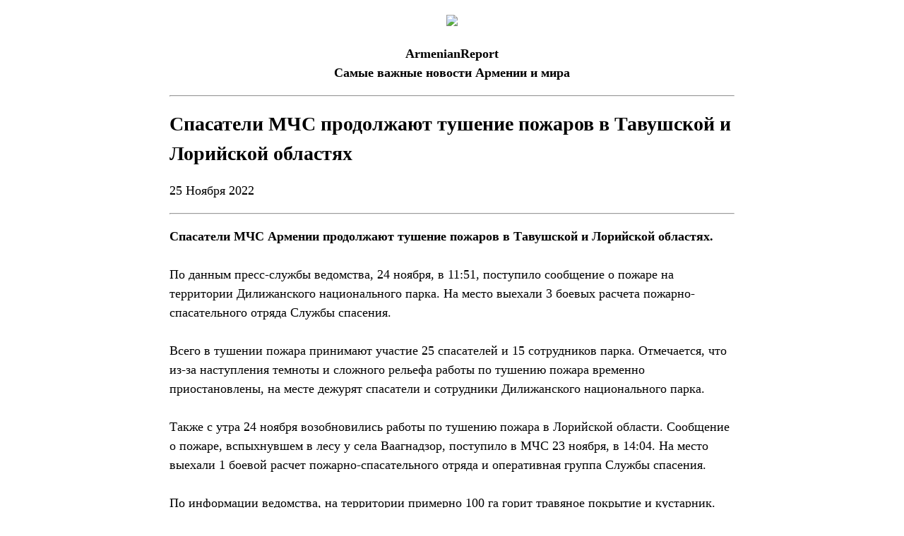

--- FILE ---
content_type: text/html; charset=utf-8
request_url: https://armenianreport.com/print/335602/
body_size: 2294
content:
<!DOCTYPE html>
<html lang="ru">
	<head>
		<title>Спасатели МЧС продолжают тушение пожаров в Тавушской и Лорийской областях | ArmenianReport</title>
		<meta http-equiv="Content-Type" content="text/html; charset=utf-8"/>
		<meta name="description" content="Самые важные новости Армении и мира" />
		<meta name="viewport" content="width=device-width, initial-scale=1.0, maximum-scale=1.0, user-scalable=no" />	
		<link rel="icon" href="https://armenianreport.com/templates/Default/api/favicon.ico" type="image/x-icon" />
		<link rel="stylesheet" type="text/css" href="https://armenianreport.com/templates/Default/api/style.css?1768363311" />
		<link rel="stylesheet" href="//fonts.googleapis.com/css?family=Roboto:300,400,700,300italic,500|Roboto+Condensed:700,400, 600|Roboto+Slab&subset=latin,cyrillic" />
		<link href="https://fonts.googleapis.com/css?family=PT+Sans" rel="stylesheet">
		<script type="4250ad039b985bb4a9051cbf-text/javascript" src="https://armenianreport.com/javascript/jquery.min.js" /></script>
		<link rel="image_src" href="https://armenianreport.com/files/photos/original/2debfabd21e57013562b69e153c42bc5.jpeg"/>    
		<link rel="canonical" href="https://armenianreport.com"/>
		<link rel="alternate" hreflang="ru" href="https://armenianreport.com" />
		<meta property="og:url" content="https://armenianreport.com/print/335602/" />
		<meta property="og:title" content="Спасатели МЧС продолжают тушение пожаров в Тавушской и Лорийской областях | ArmenianReport" />
		<meta property="og:image:width" content="600" />
		<meta property="og:image:height" content="315" />
		<meta property="og:image" content="https://armenianreport.com/files/photos/original/2debfabd21e57013562b69e153c42bc5.jpeg" />
		<meta property="og:description" content="Самые важные новости Армении и мира" />
		<meta property="article:published_time" content="2026-01-14T06:01:51.10800Z" />
		<meta property="article:modified_time" content="2026-01-14T06:01:51.10800Z" />  
		<meta https-equiv="Last-Modified" content="Wed, 14 Jan 2026 03:01:51 GMT" />
		<meta name="twitter:card" content="summary">
		<meta name="twitter:site" content="Самые важные новости Армении и мира" />
		<meta name="twitter:title" content="Спасатели МЧС продолжают тушение пожаров в Тавушской и Лорийской областях | ArmenianReport" />
		<meta name="twitter:description" content="Самые важные новости Армении и мира" />
		<meta name="twitter:image" content="https://armenianreport.com/files/photos/original/2debfabd21e57013562b69e153c42bc5.jpeg">
		
		
		<script async src="https://www.googletagmanager.com/gtag/js?id=G-GFYHSR48EQ" type="4250ad039b985bb4a9051cbf-text/javascript"></script>
		<script type="4250ad039b985bb4a9051cbf-text/javascript">
			window.dataLayer = window.dataLayer || [];
			function gtag(){dataLayer.push(arguments);}
			gtag('js', new Date());

			gtag('config', 'G-GFYHSR48EQ');
		</script>

		
		<script type="4250ad039b985bb4a9051cbf-text/javascript">
		var url = 'https://armenianreport.com/ru',
		siteurl = 'https://armenianreport.com',
		templateurl = 'https://armenianreport.com/templates/Default',
		category = '3',
		qwerty = '',
		archive = '',
		author = '',
		tag = '',
		hash = '';
		</script>
		
		<script type="4250ad039b985bb4a9051cbf-text/javascript" src="https://armenianreport.com/templates/Default/api/javascript.js?1768363311" /></script>
	</head>

	<body>
		<style>
.print {position:absolute;top:0;width:100%;background-color:#fff;text-align:center;font-family:Georgia, 'Times New Roman', Times, serif;}
.print ul {padding:0;margin:10px;max-width:800px;text-align:left;}
.printBody {max-width:800px;}
.print img {width:100%;height:auto !important;max-width:auto;}
</style>






<div class='print'>
	<center>
		<ul>
			<center>
				<p><img src='https://armenianreport.com/templates/Default/api/favicon.ico' style='width:103px;'></p>
				<p><b>ArmenianReport<br>Самые важные новости Армении и мира</b></p>
			</center>
			<hr>
			<p><b style='font-size:28px'>Спасатели МЧС продолжают тушение пожаров в Тавушской и Лорийской областях</b></p>
			<p>25 Ноября 2022</p>
			<hr>
			<p class='printBody'><p><strong>Спасатели МЧС Армении продолжают тушение пожаров в Тавушской и Лорийской областях.</strong> <br /><br />По данным пресс-службы ведомства, 24 ноября, в 11:51, поступило сообщение о пожаре на территории Дилижанского национального парка. На место выехали 3 боевых расчета пожарно-спасательного отряда Службы спасения. <br /><br />Всего в тушении пожара принимают участие 25 спасателей и 15 сотрудников парка. Отмечается, что из-за наступления темноты и сложного рельефа работы по тушению пожара временно приостановлены, на месте дежурят спасатели и сотрудники Дилижанского национального парка.<br /><br />Также с утра 24 ноября возобновились работы по тушению пожара в Лорийской области. Сообщение о пожаре, вспыхнувшем в лесу у села Ваагнадзор, поступило в МЧС 23 ноября, в 14:04. На место выехали 1 боевой расчет пожарно-спасательного отряда и оперативная группа Службы спасения. <br /><br />По информации ведомства, на территории примерно 100 га горит травяное покрытие и кустарник. Из-за наступления темноты работы по тушению пожара временно приостановлены, сотрудники местного лесного хозяйства дежурят на месте пожара.<br /><br /><a href="https://armeniatoday.news">Armenia Today</a></p></p>
			
			<br><br>
			<p>ArmenianReport <span style='float:right;'>https://armenianreport.com</span></p>
		</ul>
	</center>
</div><script defer src="https://static.cloudflareinsights.com/beacon.min.js/vcd15cbe7772f49c399c6a5babf22c1241717689176015" integrity="sha512-ZpsOmlRQV6y907TI0dKBHq9Md29nnaEIPlkf84rnaERnq6zvWvPUqr2ft8M1aS28oN72PdrCzSjY4U6VaAw1EQ==" data-cf-beacon='{"version":"2024.11.0","token":"6036b98cb4d8445a8e7effa46dd95279","r":1,"server_timing":{"name":{"cfCacheStatus":true,"cfEdge":true,"cfExtPri":true,"cfL4":true,"cfOrigin":true,"cfSpeedBrain":true},"location_startswith":null}}' crossorigin="anonymous"></script>
<script src="/cdn-cgi/scripts/7d0fa10a/cloudflare-static/rocket-loader.min.js" data-cf-settings="4250ad039b985bb4a9051cbf-|49" defer></script>